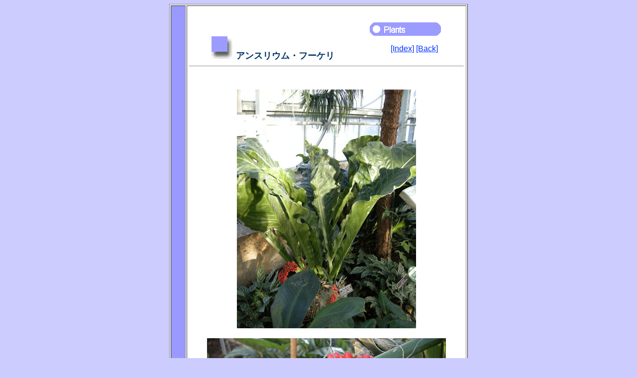

--- FILE ---
content_type: text/html
request_url: https://www.botanic.jp/plants-aa/anthoo.htm
body_size: 2202
content:
<!DOCTYPE HTML PUBLIC "-//W3C//DTD HTML 4.01 Transitional//EN">

<HTML>
<HEAD><TITLE>アンスリウム・フーケリ (Anthurium hookeri)</TITLE>
   <META HTTP-EQUIV="Content-Type" CONTENT="text/html;charset=Shift_JIS">
   <META NAME="keywords" CONTENT="アンスリウム・フーケリ, Anthurium hookeri">
   <META NAME="author" CONTENT="shu(^^)">
   <META NAME="copyright" CONTENT="Shu Suehiro">
   <META NAME="content-language" CONTENT="ja">
   <META NAME="viewport" CONTENT="width=device-width, initial-scale=1.0">
   <META NAME="build" CONTENT="2017.09.20">
   <META NAME="modify" CONTENT="2025.03.02">
   <STYLE TYPE="text/css">
      <!--
      .myblue     {color:#003366;}
      .mygreen    {color:#339966;}
      .mybrown    {color:#666633;}
      .myred      {color:#ff3333;}
      .bold       {font-weight:bold;}
      .bolder     {font-weight:bolder;}
      .italic     {font-style:italic;}
      .top        {position:relative; top:0px;}
      .bottom     {position:relative; bottom:0px;}
      a:hover     {color:#6699ff}
      -->
   </STYLE>
</HEAD>

<BODY BGCOLOR="#ccccff" TEXT="#212121" LINK="#0033ff" ALINK="#6699ff" VLINK="#0033ff">
   <TABLE BGCOLOR="#ffffff" WIDTH="600" BORDER="1" CELLSPACING="2" CELLPADDING="1" ALIGN="center">
      <TR>
         <TD BGCOLOR="#9999ff" NOWRAP>
            <IMG SRC="images/spacer.gif" WIDTH="26" HEIGHT="1" BORDER="0" ALT="">
         </TD>
         <TD>
            <TABLE WIDTH="480" BORDER="0" CELLSPACING="0" CELLPADDING="0" ALIGN="center">
               <TR>
                  <TD><IMG SRC="images/spacer.gif" WIDTH="1" HEIGHT="30" BORDER="0" ALT=""></TD>
               </TR>
               <TR>
                  <TD ALIGN="right">
                     <IMG SRC="images/plants.gif" WIDTH="150" HEIGHT="30" BORDER="0" ALT=""><IMG SRC="images/spacer.gif" WIDTH="5" HEIGHT="1" BORDER="0" ALT="">
                  </TD>
               </TR>
            </TABLE>
            
            <TABLE WIDTH="480" BORDER="0" CELLSPACING="0" CELLPADDING="0" ALIGN="center">
               <TR>
                  <TD WIDTH="345" ALIGN="left">
                     <IMG SRC="images/spacer.gif" WIDTH="5" HEIGHT="1" BORDER="0" ALT="">
                     <IMG SRC="images/applique.gif" WIDTH="45" HEIGHT="45" BORDER="0" ALT="">
                     <FONT FACE="ＭＳ Ｐゴシック, ＭＳ ゴシック" SIZE="+1"><SPAN CLASS="myblue"><SPAN CLASS="bold">アンスリウム・フーケリ</SPAN></SPAN></FONT>
                  </TD>
                  <TD WIDTH="135" ALIGN="right">
                     <A HREF="../index.htm"><FONT FACE="Arial Narrow, Arial, Helvetica">[Index]</FONT></A>
                     <A HREF="../contents/aa.htm"><FONT FACE="Arial Narrow, Arial, Helvetica">[Back]</FONT></A><IMG SRC="images/spacer.gif" WIDTH="16" HEIGHT="1" BORDER="0" ALT="">
                  </TD>
               </TR>
            </TABLE>
            
            <HR WIDTH="550">
            
            <TABLE WIDTH="480" BORDER="0" CELLSPACING="0" CELLPADDING="0" ALIGN="center">
               <TR>
                  <TD COLSPAN="2"><IMG SRC="images/spacer.gif" WIDTH="1" HEIGHT="38" BORDER="0" ALT=""></TD>
               </TR>
               <TR>
                  <TD COLSPAN="2" ALIGN="center">
                     <IMG SRC="anthoo_1.jpg" WIDTH="360" HEIGHT="480" BORDER="0" ALT="Anthurium hookeri"><BR>
                     <IMG SRC="images/spacer.gif" WIDTH="1" HEIGHT="20" BORDER="0" ALT=""><BR>
                     <IMG SRC="anthoo_2.jpg" WIDTH="480" HEIGHT="360" BORDER="0" ALT="Anthurium hookeri"><BR>
                     <IMG SRC="images/spacer.gif" WIDTH="1" HEIGHT="20" BORDER="0" ALT=""><BR>
                     <IMG SRC="anthoo_3.jpg" WIDTH="480" HEIGHT="360" BORDER="0" ALT="Anthurium hookeri"><BR>
                     <IMG SRC="images/spacer.gif" WIDTH="1" HEIGHT="20" BORDER="0" ALT=""><BR>
                     <IMG SRC="anthoo_4.jpg" WIDTH="480" HEIGHT="360" BORDER="0" ALT="Anthurium hookeri"><BR>
                     <IMG SRC="images/spacer.gif" WIDTH="1" HEIGHT="20" BORDER="0" ALT=""><BR>
                     <IMG SRC="anthoo_5.jpg" WIDTH="360" HEIGHT="480" BORDER="0" ALT="Anthurium hookeri"><BR>
                     <IMG SRC="images/spacer.gif" WIDTH="1" HEIGHT="20" BORDER="0" ALT=""><BR>
                  </TD>
               </TR>
               <TR>
                  <TD WIDTH="24" VALIGN="top">
                     <IMG SRC="images/drop-pink.gif" WIDTH="24" HEIGHT="16" ALT="">
                  </TD>
                  <TD WIDTH="456">
                     <FONT FACE="メイリオ, ヒラギノ角ゴ">
                     エクアドルとコロンビアが原産の着生植物です。葉は非常に大きくてしわが寄り、ほとんど段ボールのような質感で、長さは６０センチほどになります。葉は節間が短く、披針形の低出葉で、三角形からＤ形の葉柄がつきます。葉の表面にはごく小さな黒色の腺点がつきます。原種は白色の液果をつけますが、交配種は赤色の液果です。
                     </FONT>
                  </TD>
               </TR>
               <TR>
                  <TD WIDTH="24" VALIGN="top">
                     <IMG SRC="images/drop-pink.gif" WIDTH="24" HEIGHT="16" ALT="">
                  </TD>
                  <TD WIDTH="456">
                     <FONT FACE="メイリオ, ヒラギノ角ゴ">
                     サトイモ科ベニウチワ属の常緑多年草で、学名は Anthurium hookeri。英名は Bird's nest anthurium。
                     </FONT>
                  </TD>
               </TR>
               <TR>
                  <TD WIDTH="24" VALIGN="top">
                     <IMG SRC="images/drop-pink.gif" WIDTH="24" HEIGHT="16" ALT="">
                  </TD>
                  <TD WIDTH="456">
                     <FONT FACE="メイリオ, ヒラギノ角ゴ">
                     The Bird's nest anthurium (Anthurium hookeri) belongs to Araceae (the Arum family). It is an evergreen epiphytic plant that is native to Ecuador and Colombia. The leaves are enormous wrinkly and have an almost cardboard like texture and grow to about 60 cm. They are short internodes, and lanceolate cataphylls with triangular to D-shaped petioles. Covering the leaves are tiny black glandular punctuates. The true species produces white berries while the hybrid plant produces red berries.
                     </FONT>
                  </TD>
               </TR>
               <TR>
                  <TD WIDTH="24" VALIGN="top">
                     <IMG SRC="images/drop-pink.gif" WIDTH="24" HEIGHT="16" ALT="">
                  </TD>
                  <TD WIDTH="456">
                     <FONT FACE="メイリオ, ヒラギノ角ゴ">
                     [上・中１～３] アメリカ・ワシントンＤＣ「アメリカ国立植物園」にて、2010年02月18日撮影。(photo by Jon Suehiro)<BR>[下] アメリカ・フロリダ州「サンケンガーデンズ」にて、2011年05月17日撮影。(photo by Jon Suehiro)
                     </FONT>
                  </TD>
               </TR>
            </TABLE>
            
            <TABLE WIDTH="480" BORDER="0" CELLSPACING="0" CELLPADDING="0" ALIGN="center">
               <TR>
                  <TD><IMG SRC="images/spacer.gif" WIDTH="1" HEIGHT="20" BORDER="0" ALT=""></TD>
               </TR>
               <TR>
                  <TD WIDTH="480">
                     <script async src="//pagead2.googlesyndication.com/pagead/js/adsbygoogle.js"></script>
                        <!-- unit_5 -->
                        <ins class="adsbygoogle"
                        style="display:block"
                        data-ad-client="ca-pub-4947887152615538"
                        data-ad-slot="2653650867"
                        data-ad-format="auto"
                        data-full-width-responsive="true"></ins>
                     <script>
                        (adsbygoogle = window.adsbygoogle || []).push({});
                     </script>
                  </TD>
               </TR>
            </TABLE>
            
            <TABLE WIDTH="480" BORDER="0" CELLSPACING="0" CELLPADDING="0" ALIGN="center">
               <TR>
                  <TD><IMG SRC="images/spacer.gif" WIDTH="1" HEIGHT="38" BORDER="0" ALT=""></TD>
               </TR>
               <TR>
                  <TD>
                     <IMG SRC="images/spacer.gif" WIDTH="5" HEIGHT="1" BORDER="0" ALT="">
                     <A HREF="../contents/aa.htm"><IMG SRC="images/back.gif" WIDTH="150" HEIGHT="30" BORDER="0" ALT=""></A>
                  </TD>
               </TR>
            </TABLE>
            
            <HR WIDTH="550">
            
            <TABLE WIDTH="480" BORDER="0" CELLSPACING="0" CELLPADDING="0" ALIGN="center">
               <TR>
                  <TD ALIGN="center">
                     <FONT FACE="Times New Roman, Times">Shu Suehiro</FONT><IMG SRC="images/seal.gif" WIDTH="33" HEIGHT="33" BORDER="0" ALT="">
                     <ADDRESS><A HREF="mailto:shu@botanic.jp"><FONT FACE="Times New Roman, Times">shu@botanic.jp</FONT></A></ADDRESS>
                  </TD>
               </TR>
               <TR>
                  <TD><IMG SRC="images/spacer.gif" WIDTH="1" HEIGHT="20" BORDER="0" ALT=""></TD>
               </TR>
            </TABLE>
         </TD>
      </TR>
   </TABLE>
</BODY>
</HTML>


--- FILE ---
content_type: text/html; charset=utf-8
request_url: https://www.google.com/recaptcha/api2/aframe
body_size: 266
content:
<!DOCTYPE HTML><html><head><meta http-equiv="content-type" content="text/html; charset=UTF-8"></head><body><script nonce="iEUmFckQH3F7ntl1Xi5rxA">/** Anti-fraud and anti-abuse applications only. See google.com/recaptcha */ try{var clients={'sodar':'https://pagead2.googlesyndication.com/pagead/sodar?'};window.addEventListener("message",function(a){try{if(a.source===window.parent){var b=JSON.parse(a.data);var c=clients[b['id']];if(c){var d=document.createElement('img');d.src=c+b['params']+'&rc='+(localStorage.getItem("rc::a")?sessionStorage.getItem("rc::b"):"");window.document.body.appendChild(d);sessionStorage.setItem("rc::e",parseInt(sessionStorage.getItem("rc::e")||0)+1);localStorage.setItem("rc::h",'1768640467105');}}}catch(b){}});window.parent.postMessage("_grecaptcha_ready", "*");}catch(b){}</script></body></html>